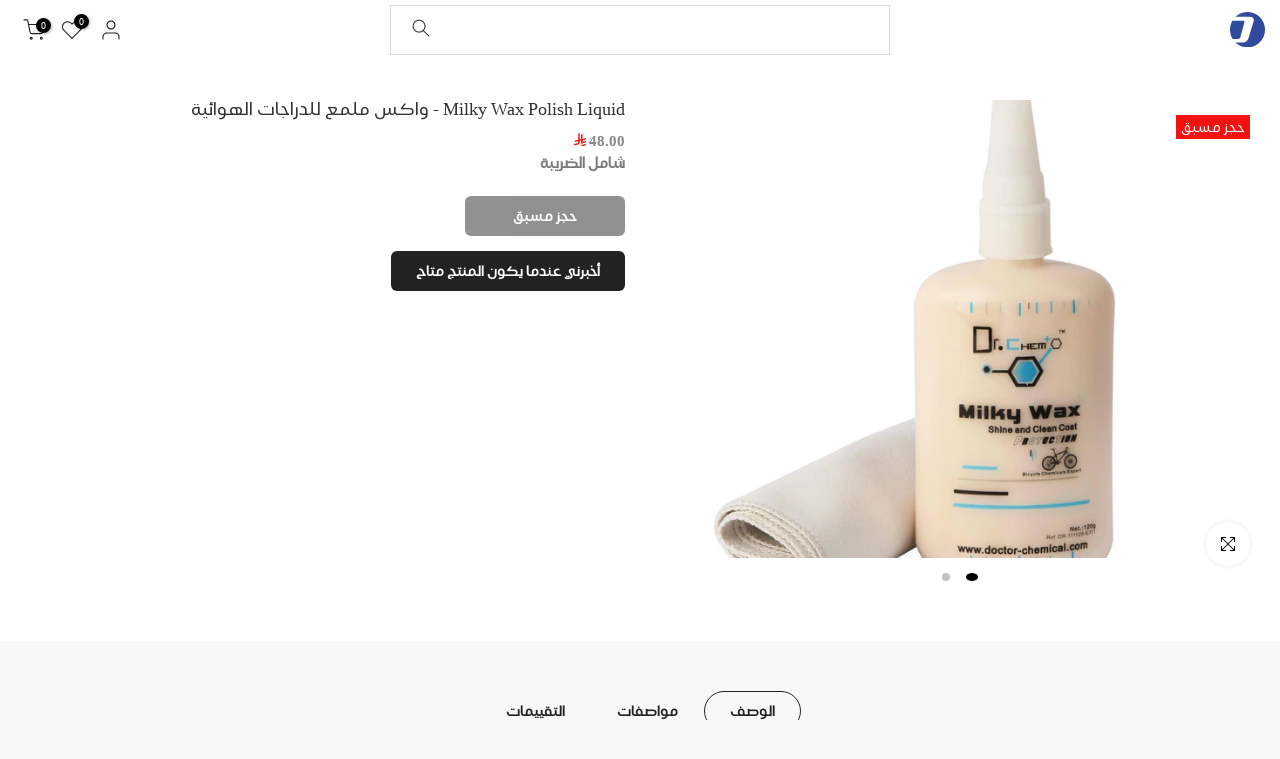

--- FILE ---
content_type: text/css
request_url: https://www.dirajiti.com/cdn/shop/t/37/assets/theme_rtl.aio.min.css?v=45136404628720051731746144858
body_size: 2858
content:
/*
Generated time: June 18, 2023 14:49
This file was created by the app developer. Feel free to contact the original developer with any questions. It was minified (compressed) by AVADA. AVADA do NOT own this script.
*/
.rtl_true{direction:rtl;text-align:right}.rtl_true #t4s-nav-categories .t4s_lb_nav,.rtl_true .breadcrumbs__list svg.icon-arrow,.rtl_true .required,.rtl_true .t4s-facets__form .t4s-facet ul li a span.t4s-value-count{margin-left:0;margin-right:3px}.rtl_true .at-share-btn-elements,.rtl_true .t4s-img-banner .t4s--product,.rtl_true .t4s-item-position-left .t4s-timeline-col-secondary,.rtl_true .t4s-item-position-right .t4s-timeline-col-primary,.rtl_true .t4s-item-position-right .t4s-timeline-col-secondary,.rtl_true .t4s-menu-item,.rtl_true caption,.rtl_true td,.rtl_true th,.t4s-text-start{text-align:right!important}.rtl_true select{background-position:left 10px top 50%}.rtl_true .t4s-btn+.t4s-btn,.rtl_true .t4s-product-form__buttons .t4s-pr-compare,.rtl_true .t4s-product-form__buttons .t4s-pr-wishlist{margin-left:0;margin-right:10px}.rtl_true .t4s-product__zoom-wrapper .drift-zoom-pane{right:0;left:auto}.rtl_true .t4s-pr-style3 .t4s-product-btns2,.rtl_true .t4s-pr-style5 .t4s-product-btns2,.rtl_true .t4s-pr-style6 .t4s-product-btns2,.rtl_true .t4s-product .t4s-product-badge,.rtl_true .t4s-product__media-wrapper .t4s-flicky-slider .flickityt4s-prev-next-button.next{right:auto;left:15px}.rtl_true .t4s-pr-style3 .t4s-product-badge,.rtl_true .t4s-pr-style5 .t4s-product-badge,.rtl_true .t4s-pr-style6 .t4s-product-badge,.rtl_true .t4s-product__media-wrapper .t4s-flicky-slider .flickityt4s-prev-next-button.previous{left:auto;right:15px}.rtl_true #t4s-nav-categories .t4s-sub-menu a svg,.rtl_true .t4s-accor-title .t4s-accor-item-nav,.rtl_true .t4s-blog-categories .t4s-cat-item .t4s_lb_nav,.rtl_true .t4s-cart-thes__bar span>svg,.rtl_true .t4s-h-cat-br__true:after,.rtl_true .t4s-product__zoom-wrapper,.rtl_true .t4s-tabs-list-collections .t4s-tabs-ul .flickityt4s-prev-next-button.next,.rtl_true .t4s-tabs-se .t4s-tabs-ul .flickityt4s-prev-next-button.next,.rtl_true .t4s-top-collections .t4s-top-list-collections .flickityt4s-prev-next-button.next,.rtl_true .t4s_des_title_11.t4s-text-end .t4s-section-title>span:after,.rtl_true .t4s_des_title_3.t4s-text-end .t4s-section-title>span:after,.t4s-collections-list-simple .flickityt4s-rtl.t4s-flicky-slider .flickityt4s-prev-next-button.next,.t4s-tabs-list-collections .flickityt4s-rtl.t4s-tabs-ul .flickityt4s-prev-next-button.next,.t4s-tabs-se .t4s-tabs-ul.flickityt4s-rtl .flickityt4s-prev-next-button.next{left:0;right:auto}.rtl_true .t4s-product__social.t4s__addthis .at-resp-share-element .at-share-btn{margin-right:0!important;margin-left:var(--social-mgr)!important}.t4s-text-end{text-align:left!important}.rtl_true .t4s-item-position-left .t4s-timeline-col-primary{margin:0 0 0 30px;text-align:left}.rtl_true .t4s-item-position-right .t4s-timeline-col-secondary{margin:0 0 0 30px}.rtl_true .t4s-item-position-left .t4s-timeline-col-secondary,.rtl_true .t4s-item-position-right .t4s-timeline-col-primary{margin:0 30px 0 0}.rtl_true .is--listview .t4s-product .t4s-product-info .t4s-product-btns,.rtl_true .t4s-iconbox-icon__right .t4s-iconbox-icon{margin:0 30px 0 0}.rtl_true .t4s-iconbox-icon__right .t4s-iconbox-heading{margin-right:0}.rtl_true .t4s-iconbox-icon__left .t4s-iconbox-icon{margin:0 0 0 30px}.rtl_true .t4s-post-item .t4s-post-readmore svg{margin-right:5px}.rtl_true .t4s-article-tags-list svg,.rtl_true .t4s-comment-link svg{margin:0 0 0 10px}.flickityt4s-rtl.t4s-flicky-slider .flickityt4s-prev-next-button.previous,.rtl_true .t4s-slider-btn-pos-ontop.t4s-flicky-slider .flickityt4s-button.previous{right:calc(var(--flickity-btn-pos)/2)}.flickityt4s-rtl.t4s-flicky-slider .flickityt4s-prev-next-button.next{left:calc(var(--flickity-btn-pos)/2);right:auto}.flickityt4s-rtl.t4s-flicky-slider:not(:hover) .flickityt4s-button.next{-webkit-transform:translateX(15px) translateY(-50%);-moz-transform:translateX(15px) translateY(-50%);-ms-transform:translateX(15px) translateY(-50%);-o-transform:translateX(15px) translateY(-50%);transform:translate(15px) translateY(-50%)}.flickityt4s-rtl.t4s-flicky-slider:not(:hover) .flickityt4s-button.previous{-webkit-transform:translateX(-15px) translateY(-50%);-moz-transform:translateX(-15px) translateY(-50%);-ms-transform:translateX(-15px) translateY(-50%);-o-transform:translateX(-15px) translateY(-50%);transform:translate(-15px) translateY(-50%)}.rtl_true .t4s-footer-raw-html p svg{margin:0 0 0 5px}.rtl_true .t4s-blog-categories .t4s-cat-item:before,.rtl_true .t4s-facets__form .t4s-facet .t4s-facet-title::after,.rtl_true .t4s-product-categories .t4s-cat-item:before,.rtl_true .t4s-tabs-list-collections .t4s-tabs-ul .flickityt4s-prev-next-button.previous,.rtl_true .t4s_des_title_11.t4s-text-start .t4s-section-title>span:after,.rtl_true .t4s_des_title_3.t4s-text-start .t4s-section-title>span:after,.t4s-tabs-list-collections .flickityt4s-rtl.t4s-tabs-ul .flickityt4s-prev-next-button.previous{left:auto;right:0}.rtl_true #t4s-search-hidden .t4s-widget_img_pr,.rtl_true .t4s_des_title_10.t4s-text-end .t4s-section-title>span,.rtl_true .t4s_des_title_9.t4s-text-end .t4s-section-title>span{padding-left:0;padding-right:15px}.rtl_true .t4s-color-mode__radio .t4s-swatch__option.is-t4s-style__color .t4s-swatch__item,.rtl_true .t4s-img-banner .t4s--product .t4s-product-img,.rtl_true .t4s-selector-mode__radio .t4s-swatch__option:not(.is-t4s-style__color) .t4s-swatch__item,.rtl_true .t4s_des_title_10.t4s-text-start .t4s-section-title>span,.rtl_true .t4s_des_title_9.t4s-text-start .t4s-section-title>span{padding-left:15px;padding-right:0}.rtl_true .t4s-newsl-des-4 .t4s-newsletter__inner input.t4s-newsletter__email,.rtl_true .t4s-newsl-des-9 .t4s-newsletter__inner input.t4s-newsletter__email{border-right:solid 1px;border-left:none}.rtl_true .t4s-newsl-des-5 .t4s-newsletter__inner .t4s-newsletter__submit{border-radius:20px 0 0 20px}.rtl_true .t4s-newsl-des-7 .t4s-newsletter__inner input.t4s-newsletter__email{border-radius:0 20px 20px 0}.rtl_true .t4s-newsl-des-7 .t4s-newsletter__inner .t4s-newsletter__submit{border-radius:25px 0 0 25px}.rtl_true .t4s-quotes-des-3 .t4s-quote-avatar,.rtl_true .t4s-quotes-des-6 .t4s-quote-avatar,.rtl_true .t4s-sticky-atc__qty{margin-left:15px;margin-right:0}.rtl_true .t4s-banner-product__item:first-child,.rtl_true .t4s-mini_cart__img,.rtl_true .t4s-quotes-des-4 .t4s-quote-avatar,.rtl_true .t4s-shipping-list.t4s-text-start .t4s-shipping .t4s-shipping-icon,.rtl_true .t4s-sidebar-shipping-icon,.rtl_true button.t4s-pp_cookies__decline-btn{margin-left:20px;margin-right:0}.rtl_true .t4s-text-end .t4s-testimonial-item .t4s-quote-infors{justify-content:end}.rtl_true .t4s-price-tables-item .t4s-package-label{right:auto;left:-2px}.rtl_true .t4s-price-tables-item .t4s-package-label>span{transform:rotate(-45deg);margin-left:0;margin-right:-15px}.rtl_true .t4s-countdown .time>span:first-child{margin-right:0!important;margin-left:calc(var(--space-item)/2)!important}.rtl_true .t4s-countdown .time>span:last-child{margin-left:0!important;margin-right:calc(var(--space-item)/2)!important}.rtl_true .t4s-collection-item .t4s-coll-img .t4s-count{left:10%;right:auto}.rtl_true .t4s-type-accordion .t4s-accor-title{padding:0 20px 0 50px}.rtl_true .t4s-tabs-se .t4s-tabs-ul .flickityt4s-prev-next-button.previous,.rtl_true .t4s-top-collections .t4s-top-list-collections .flickityt4s-prev-next-button.previous,.rtl_true .t4s-type-accordion.t4s-text-end .t4s-accor-title .t4s-accor-item-nav,.rtl_true h5.t4s-widget-title:after,.t4s-tabs-se .t4s-tabs-ul.flickityt4s-rtl .flickityt4s-prev-next-button.previous{left:auto;right:0}.rtl_true .t4s-type-accordion.t4s-text-end .t4s-accor-title{padding:0 50px 0 20px}.rtl_true .t4s-accordion-style-2 .t4s-accor-title .t4s-accor-item-nav,.rtl_true .t4s-img-banner .t4s--product{left:30px;right:auto}.rtl_true .t4s-accordion-style-2 .t4s-type-accordion.t4s-text-end .t4s-accor-title .t4s-accor-item-nav{right:30px;left:auto}.rtl_true .t4s-tabs-se .t4s-tabs-ul li:not(:last-child){margin-right:0;margin-left:var(--space-between)}.rtl_true svg.t4s-btn-icon{margin-left:0;margin-right:8px}.rtl_true .t4s-product .t4s-btn-size-extra-large svg.t4s-btn-icon,.rtl_true .t4s-product .t4s-btn-size-large svg.t4s-btn-icon{margin-right:9px}.rtl_true .t4s-text-start .t4s-lm-bar--progress{margin-right:0}.rtl_true .t4s-text-end .t4s-lm-bar--progress{margin-left:0}.rtl_true .t4s-pr-style1 .t4s-product-btns2{left:auto;right:12px}.rtl_true .is--listview .t4s-product .t4s-product-inner,.rtl_true .t4s-tabs-inline .t4s-section-title,.rtl_true .t4s-tabs-list-collections .t4s-section-title{margin-left:30px;margin-right:0}.rtl_true .t4s-product.t4s-pr-group .t4s-product-img{padding-right:auto;padding-left:0}.rtl_true #t4s-login-sidebar .t4s-drawer__header,.rtl_true #t4s-mini_cart .t4s-drawer__header,.rtl_true #t4s-search-hidden .t4s-drawer__header{padding:5px 20px 5px 0}.rtl_true .t4s-color-mode__radio .t4s-swatch__option.is-t4s-style__color .t4s-swatch__item::before,.rtl_true .t4s-mb__menu .t4s-menu-item a i,.rtl_true .t4s-mb__menu .t4s-menu-item-infos svg,.rtl_true .t4s-popup-news-checkzone .t4s-popup_new_checkbox+label::before,.rtl_true .t4s-selector-mode__radio .t4s-swatch__option:not(.is-t4s-style__color) .t4s-swatch__item::before,.rtl_true div.t4s-checkbox-wrapper,.rtl_true input[type=checkbox][data-agree-checkbox]+label:before{margin-left:10px;margin-right:0}.rtl_true input[type=checkbox][data-agree-checkbox]~svg{left:auto;right:2px}.rtl_true .t4s-mini-search__submit{right:auto;left:2px}.rtl_true #t4s-search-hidden input.t4s-mini-search__input:not([type=submit]):not([type=checkbox]){padding:0 20px 0 50px}.rtl_true #t4s-search-hidden select,.rtl_true .t4s-search-header__type select{padding:0 15px 0 30px}.rtl_true .t4s-drawer-menu__close{left:auto;right:calc(100vw - 65px)}.rtl_true .t4s-no-result-product>svg{position:absolute;top:50%;transform:translateY(-50%);left:24px}.rtl_true .admin_t4_tools__item i,.rtl_true .t4s-mb__menu .t4s-menu-item-acount svg,.rtl_true .t4s-mb__menu .t4s-menu-item-compare svg,.rtl_true .t4s-mb__menu .t4s-menu-item-sea svg,.rtl_true .t4s-mb__menu .t4s-menu-item-wishlist svg{margin-right:0;margin-left:7px}.rtl_true .t4s-mb__menu .t4s-sub-menu li>a,.rtl_true .t4s-mb__menu>li.t4s-only_icon_true>a{padding-left:0;padding-right:30px}.rtl_true .t4s-mb__menu .t4s-sub-sub-menu li>a{padding-left:0;padding-right:40px}.rtl_true .t4s-mb__menu .t4s-sub-sub-sub-menu li>a{padding-left:0;padding-right:50px}.rtl_true .t4s-mb__menu .t4s-sub-menu li.t4s-only_icon_false>a{padding:0 20px}.rtl_true .t4s-mb__menu .t4s-only_icon_true .t4s-mb-nav__icon{margin-right:5px;border-right:1px solid rgba(var(--text-color-rgb),.2);border-left:0}.rtl_true .t4s-nav__ul .t4s-icon-select-arrow{margin-left:auto;margin-right:4px}.rtl_true #t4s-nav-categories>li>a i,.rtl_true .t4s-banner-nav__link i,.rtl_true .t4s-menu-item a>i,.rtl_true a.t4s-banner-nav__heading i{margin-left:4px;margin-right:0}.rtl_true .flagst4.lazyloadt4sed:before,.rtl_true .t4s-blog-categories .t4s-cat-item a i,.rtl_true .t4s-facets__form .t4s-facet .is--style-color .t4s-filter_color,.rtl_true .t4s-message-error svg,.rtl_true .t4s-product .t4s-product-countdown .t4s-pr-countdown-title{margin-left:5px;margin-right:0}.rtl_true .t4s-type__drop.menu-pos__left .t4s-sub-menu .t4s-sub-menu{right:auto;left:100%}.rtl_true .t4s-page_cart__info,.rtl_true .t4s-time-box,.rtl_true .t4s-top-bar__currencies,.rtl_true .t4s-top-bar__languages{margin-left:0;margin-right:15px}.rtl_true .t4s-box-products-deals.t4s-layout-3 .t4s-time-box .t4s-countdown-sale,.rtl_true .t4s-frm-search__content .t4s-widget__pr-price ins,.rtl_true .t4s-lb_nav_mb,.rtl_true .t4s-mb__menu .t4s-mb-nav__icon,.rtl_true .t4s-newsletter__inner .t4s-newsletter__submit svg,.rtl_true .t4s-pr-group.t4s-pr-group .t4s-widget__pr-price ins,.rtl_true .t4s-top-bar__currencies button svg,.rtl_true .t4s-top-bar__languages button svg,.rtl_true .t4s-widget .t4s-widget__pr-price ins,.rtl_true .t4s-widget__pr-price ins{margin-left:0;margin-right:5px}.rtl_true .t4s-frm-search__content .t4s-widget__pr-price ins,.rtl_true .t4s-pr-group.t4s-pr-group .t4s-widget__pr-price ins,.rtl_true .t4s-widget .t4s-widget__pr-price ins{display:inline-block}.rtl_true nav.t4s-pr-breadcrumb{line-height:1}.rtl_true #t4s-nav-categories .t4s-sub-menu a svg,.rtl_true .breadcrumbs__list svg.icon-arrow,.rtl_true .t4s-announcement-bar__item .t4s-icon-arrow,.rtl_true .t4s-article-navigation svg,.rtl_true .t4s-mini-search__viewAll svg,.rtl_true .t4s-nav-pr svg,.rtl_true .t4s-newsletter__inner .t4s-newsletter__submit svg,.rtl_true .t4s-post-item .t4s-post-readmore svg,.rtl_true .t4s-product-form__buttons .t4s-product-form__submit svg.t4s-btn-icon,.rtl_true .t4s-search-suggest .t4s-viewall-btn svg,.rtl_true .t4s-type__drop .t4s-menu-item.has--children svg,.rtl_true a.t4s-push-menu-btn svg,.rtl_true nav.t4s-pr-breadcrumb>svg{transform:rotate(180deg)}.rtl_true #t4s-nav-categories svg.t4s-icon-select-arrow{transform:rotate(90deg)}.rtl_true .t4s-announcement-bar__item:hover .t4s-icon-arrow,.rtl_true .t4s-mini-search__viewAll:hover>svg{-webkit-transform:translateX(-.25rem) rotate(180deg);transform:translateX(-.25rem) rotate(180deg)}.rtl_true nav.t4s-pr-breadcrumb>svg{top:-1px}.rtl_true #t4s-nav-categories>li>.t4s-sub-menu .t4s-sub-menu,.rtl_true .t4s-cart__thres1+.t4s-cart-thes__bar svg,.rtl_true .t4s-collection-item .t4s-cat-title .t4s-count,.rtl_true .t4s-type__drop .t4s-menu-item.has--children a>span .t4s_lb_menu_hot,.rtl_true .t4s-type__drop .t4s-sub-menu .t4s-sub-menu{left:auto;right:100%}.rtl_true .t4s-type__drop .t4s-menu-item.has--children svg{float:left}.rtl_true .t4s-pagination-wrapper .t4s-pagination__list li,.rtl_true .t4s-type__drop .t4s-menu-item.has--children a>span,.rtl_true nav.t4s-pr-breadcrumb>*{float:right}.rtl_true .t4s-main-cart .t4s-cart__threshold{padding:10px 20px 4px 0}.rtl_true .t4s-cart-thes__bar span>svg,.rtl_true .t4s-newsl-des-10 .t4s-newsletter__inner .t4s-newsletter__submit .t4s-newsletter__text svg{transform:rotateY(180deg)}.rtl_true .t4s-layout_vertical .t4s-icon-select-arrow{left:0}.rtl_true .t4s-btn-sidebar:hover .t4s-btn-sidebar-text{padding-left:25px;padding-right:0}.rtl_true .t4s-blog-categories .t4s-cat-item,.rtl_true .t4s-product-categories .t4s-cat-item{padding-left:0;padding-right:15px}.rtl_true .t4s-banner-nav{flex-direction:row-reverse}.rtl_true .t4s-post-thumb .t4s-categories{left:auto;right:14px}.rtl_true .t4s-product .t4s-product-atc-qty .t4s-pr-addtocart{border-top-right-radius:0;border-bottom-right-radius:0}.rtl_true .t4s-product .t4s-product-price ins,.rtl_true .t4s-product__price-review .t4s-product-price ins{margin-left:0;margin-right:6px}.rtl_true .t4s-drawer__header{padding:0 20px 0 0}.rtl_true .t4s-widget .t4s-widget_img_ar,.rtl_true .t4s-widget .t4s-widget_img_pr{padding-right:calc(var(--ts-gutter-x) * .5);padding-left:0}.rtl_true #t4s-login-sidebar .t4s_field input:-webkit-autofill~label,.rtl_true #t4s-login-sidebar .t4s_field input:focus~label,.rtl_true #t4s-login-sidebar .t4s_field input:not(:placeholder-shown)~label{transform:translateY(-10px);left:auto;right:14px;font-size:10px}.rtl_true .t4s-main-collection-page .t4s-active-filters>:not(:first-child){margin-right:15px;padding-right:15px;border-right:1px solid #e5e5e5;margin-bottom:10px}.rtl_true .t4s-main-collection-page div.t4s-active-filters>:not(:last-child){margin-right:0;padding-right:0;border-right:none;margin-bottom:0}.rtl_true #t4s-backToTop{right:auto;left:44px}.rtl_true .noUi-horizontal .noUi-handle{left:-17px;right:auto}.rtl_true .t4s-drawer__bottom{padding:15px;margin-top:-1px;border-top:solid 1px var(--border-color)}.rtl_true .type_mn_link .t4s-sub-column .t4s_lb_nav{margin-right:4px;margin-left:0}.rtl_true #t4s-nav-categories .t4s-sub-menu a svg{top:4px}.rtl_true .t4s-color-mode__dropdown .t4s-swatch__option.is-t4s-style__color .t4s-swatch__list>button,.rtl_true .t4s-selector-mode__dropdown .t4s-swatch__option:not(.is-t4s-style__color) .t4s-swatch__list>button{padding:0 10px 0 20px}.t4s-collections-list-simple .flickityt4s-rtl.t4s-flicky-slider .flickityt4s-prev-next-button.previous{right:0}.rtl_true .t4s-slider-btn-pos-ontop.t4s-flicky-slider.t4s-slider-btn-style-simple .flickityt4s-button.previous{left:calc(var(--btn-height-slider) + 5px + var(--flickity-btn-pos)/ 2 - 7px);right:auto}.rtl_true .t4s-slider-btn-pos-ontop.t4s-flicky-slider.t4s-slider-btn-style-simple .flickityt4s-button.next{left:calc(var(--flickity-btn-pos)/ 2 - 7px);right:auto}.rtl_true .t4s-banner-product__item:last-child{margin-left:0}.rtl_true .t4s-img-banner .t4s--product .t4s-product-info{padding-left:10px;padding-right:25px;padding-top:0}.rtl_true .t4s-tabs-list-collections .t4s-tabs-ul li:not(:last-child){margin-right:0;margin-left:var(--space-between)}.rtl_true .t4s-tabs-list-underline .t4s-tabs-ul li:first-child{padding-left:calc(var(--space-between)/2);padding-right:0}.rtl_true .t4s-tabs-list-underline .t4s-tabs-ul li:last-child{padding-left:0;padding-right:calc(var(--space-between)/2)}.rtl_true .t4s-slider-btn-pos-ontop.t4s-flicky-slider .flickityt4s-button.next{right:calc(var(--btn-height-slider) + 20px + var(--flickity-btn-pos)/ 2)}.rtl_true .t4s-testimonials-2 .t4s-dots-style-number.t4s-text-start .flickityt4s-page-dots .dot:last-child::after{left:auto;right:calc(100% + var(--space-dots) * .5)}.rtl_true .t4s-testimonials-2 .t4s-dots-style-number.t4s-text-end .flickityt4s-page-dots .dot:first-child::after{right:auto;left:calc(100% + var(--space-dots) * .5)}.rtl_true .t4s-testimonials-2 .t4s-dots-style-number.t4s-text-start .flickityt4s-page-dots{margin-right:calc(var(--space-dots) * -.5)}.rtl_true .t4s-testimonials-2 .t4s-dots-style-number.t4s-text-end .flickityt4s-page-dots{margin-right:calc(var(--space-dots) * .5)}@media (max-width:1024px){.rtl_true .t4s-pr-style1 .t4s-product-btns2,.rtl_true .t4s-pr-style1.t4s-colors-selected .t4s-product-inner:hover .t4s-product-btns2,.rtl_true .t4s-pr-style1:not(.t4s-colors-selected):hover .t4s-product-btns2,.rtl_true .t4s-pr-style3 .t4s-product-badge,.rtl_true .t4s-pr-style5 .t4s-product-badge,.rtl_true .t4s-pr-style6 .t4s-product-badge{left:auto;right:10px}.rtl_true .t4s-pr-style1 .t4s-product-btns,.rtl_true .t4s-pr-style1.t4s-colors-selected .t4s-product-inner:hover .t4s-product-btns,.rtl_true .t4s-pr-style1:not(.t4s-colors-selected):hover .t4s-product-btns,.rtl_true .t4s-pr-style3 .t4s-product-btns,.rtl_true .t4s-pr-style3 .t4s-product-btns2,.rtl_true .t4s-pr-style5 .t4s-product-btns2,.rtl_true .t4s-pr-style6 .t4s-product-btns2,.rtl_true .t4s-product .t4s-product-badge{right:auto;left:10px}.rtl_true .is--listview .t4s-product .t4s-product-inner{margin-right:0;margin-left:20px}.rtl_true .t4s-pr-style1 .t4s-product-btns,.rtl_true .t4s-pr-style1.t4s-colors-selected .t4s-product-inner:hover .t4s-product-btns,.rtl_true .t4s-pr-style1:not(.t4s-colors-selected):hover .t4s-product-btns{box-shadow:-1px 1px 1px rgba(0,0,0,.1)}.t4s-collections-list-simple .flickityt4s-rtl.t4s-flicky-slider .t4s-collection-item-simple:first-child a{padding-left:calc(var(--space-item-tb)/2)}.t4s-collections-list-simple .flickityt4s-rtl.t4s-flicky-slider .t4s-collection-item-simple:last-child a{padding-right:calc(var(--space-item-tb)/2)}}@media (max-width:767px){.rtl_true .t4s-pr-style1 .t4s-product-btns2,.rtl_true .t4s-pr-style1.t4s-colors-selected .t4s-product-inner:hover .t4s-product-btns2,.rtl_true .t4s-pr-style1:not(.t4s-colors-selected):hover .t4s-product-btns2,.rtl_true .t4s-pr-style3 .t4s-product-badge,.rtl_true .t4s-pr-style5 .t4s-product-badge,.rtl_true .t4s-pr-style6 .t4s-product-badge{right:5px}.rtl_true .t4s-pr-style1 .t4s-product-btns,.rtl_true .t4s-pr-style1.t4s-colors-selected .t4s-product-inner:hover .t4s-product-btns,.rtl_true .t4s-pr-style1:not(.t4s-colors-selected):hover .t4s-product-btns,.rtl_true .t4s-pr-style3 .t4s-product-btns,.rtl_true .t4s-pr-style3 .t4s-product-btns2,.rtl_true .t4s-pr-style5 .t4s-product-btns2,.rtl_true .t4s-pr-style6 .t4s-product-btns2,.rtl_true .t4s-product .t4s-product-badge{left:5px}.rtl_true .t4s-countdown .time>span:last-child{margin-right:calc(var(--space-item-mb)/2)!important}.rtl_true .t4s-countdown .time>span:first-child{margin-left:calc(var(--space-item-mb)/2)!important}.rtl_true a#t4s-backToTop{bottom:60px;right:auto;left:15px}.t4s-collections-list-simple .flickityt4s-rtl.t4s-flicky-slider .t4s-collection-item-simple:first-child a{padding-left:calc(var(--space-item-mb)/2)}.t4s-collections-list-simple .flickityt4s-rtl.t4s-flicky-slider .t4s-collection-item-simple:last-child a{padding-right:calc(var(--space-item-mb)/2)}.rtl_true .t4s-banner-product__item,.rtl_true .t4s-banner-product__item:first-child{margin-left:10px}}@media screen and (max-width:749px){.rtl_true .t4s-responsive-table td{text-align:left}.rtl_true .t4s-responsive-table td::before{text-align:right;padding-right:0;padding-left:2rem}.rtl_true .t4s-responsive-table td:first-of-type{display:flex;align-items:center}.rtl_true .t4s-responsive-table tr{justify-content:flex-end}}@media (max-width:639px){.rtl_true .is--listview .t4s-product .t4s-product-inner{margin-right:0;margin-left:10px}}@media (min-width:641px){.rtl_true .t4s-drawer-menu__close{left:auto;right:340px}}@media (min-width:768px){.t4s-text-md-end{text-align:left!important}.t4s-text-md-start{text-align:right!important}.rtl_true .t4s-product-quick-view .t4s-single-product-badge{left:auto;right:15px}.rtl_true .t4s-section-main-product .t4s-pr-group-btns>button:hover>.t4s-pr__text-btn{padding-left:0;padding-right:20px}}@media (min-width:1025px){.t4s-text-lg-end{text-align:left!important}.t4s-text-lg-start{text-align:right!important}.rtl_true .t4s-product-form__buttons .t4s-quantity-wrapper,.rtl_true .t4s-product-media__thumbnails_left .t4s-col-thumb{margin-right:0;margin-left:10px}.rtl_true .t4s-image-text-layout-grid.t4s-image-text-col-img-left{padding:0 0 0 50px}.rtl_true .t4s-image-text-layout-grid.t4s-image-text-col-img-right{padding:0 30px 0 0}.rtl_true .t4s-section-header__bot .t4s-h-cat>h5 svg{margin-right:0;margin-left:5px}.rtl_true .t4s-h-cat__html .ml__15{margin-left:0;margin-right:15px}.rtl_true .t4s-banner-product__wrapper{left:3%;right:auto}}

--- FILE ---
content_type: text/css
request_url: https://www.dirajiti.com/cdn/shop/t/37/assets/back-to-top.aio.min.css?v=37933872106977418051746144761
body_size: -344
content:
/*
Generated time: June 18, 2023 14:49
This file was created by the app developer. Feel free to contact the original developer with any questions. It was minified (compressed) by AVADA. AVADA do NOT own this script.
*/
#t4s-backToTop{right:40px;bottom:55px;cursor:pointer;z-index:100;pointer-events:none;opacity:0;visibility:hidden;transition:.25s;position:fixed;z-index:100;transition:.4s ease 0s}#t4s-backToTop span{width:45px;height:45px;text-align:center;line-height:45px;font-size:35px;border-radius:3px;background:#fff;color:#878787;box-shadow:0 0 3px 0 rgba(0,0,0,.2);display:inline-flex;align-items:center;justify-content:center;pointer-events:auto;transition:.4s}#t4s-backToTop.is--show{opacity:1;visibility:visible}#t4s-backToTop.t4s-back-to-top__design2 span{line-height:42px;border:2px solid var(--t4s-dark-color);box-shadow:none;border-radius:0;color:var(--t4s-dark-color)}#t4s-backToTop.t4s-back-to-top__design2:hover span,#t4s-backToTop:hover span{background-color:var(--accent-color);border-color:var(--accent-color);color:var(--t4s-light-color)}@media(max-width:767px){#t4s-backToTop{bottom:60px;right:15px}#t4s-backToTop span{width:35px;height:35px;text-align:center;line-height:35px}}